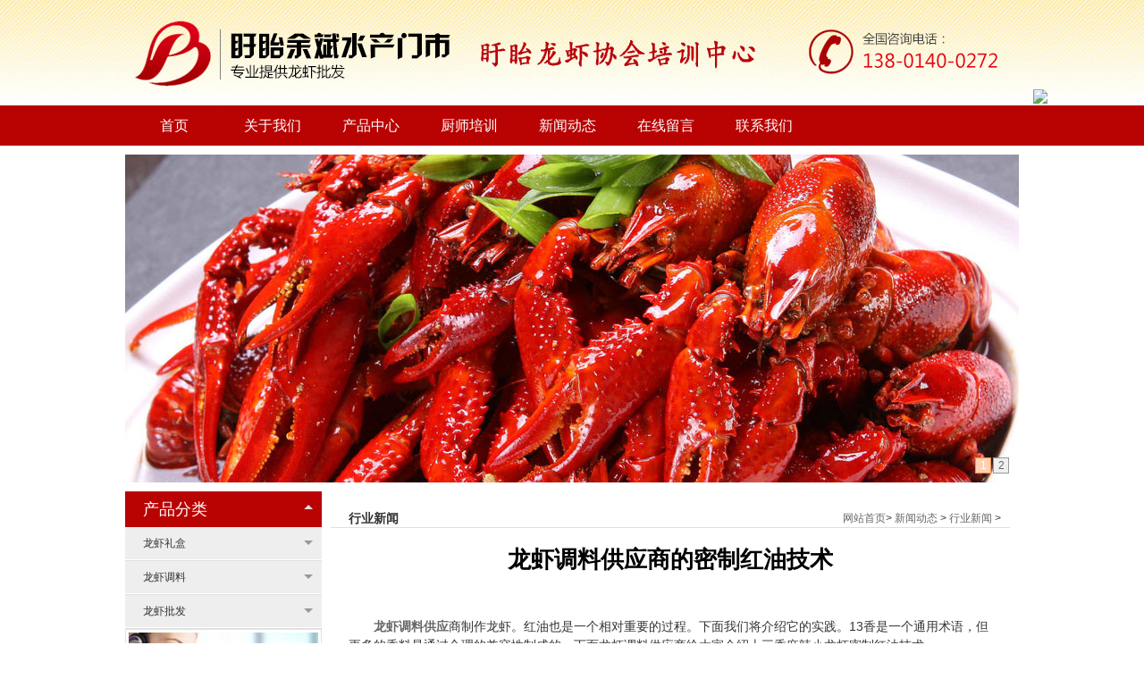

--- FILE ---
content_type: text/html; charset=utf-8
request_url: http://www.xyyblx.com/shownews/CtI4p.html
body_size: 6141
content:
<!DOCTYPE HTML PUBLIC "-//W3C//DTD XHTML 1.0 Transitional//EN" "http://www.w3.org/TR/xhtml1/DTD/xhtml1-transitional.dtd">
<html xmlns="http://www.w3.org/1999/xhtml" xml:lang="en">
<head>

    <meta http-equiv="Content-Type" content="text/html; charset=utf-8" />
    <meta http-equiv="windows-Target" content="_top" />
    <meta http-equiv="content-language" content="zh-cn" />
    <meta name="keywords" content="龙虾调料供应" />
    <meta name="description" content="盱眙余斌水产门市常年供应龙虾,龙虾尾,盱眙速冻虾,龙虾调料,还对外提供龙虾烧制免费培训,龙虾烧制培训哪家好?鲜活龙虾哪家好?" />

    <title>龙虾调料供应商的密制红油技术_行业新闻_盱眙余斌水产门市</title>
    <link rel="stylesheet" href="/Content/css/common.css?version=20130814" />
    <link rel="stylesheet" href="/Content/css/site_zh.css?version=20130814" />
    <link rel="stylesheet" href="/Scripts/magic360/magic360.css?version=20130814" />


    <script type="text/javascript" src="/Scripts/i18n/zh.js?version=20130814"></script>
    <script type="text/javascript" src="/Scripts/jquery-1.7.1.min.js?version=20130814"></script>
    <style type="text/css">
        #ie6-warning {
            background: rgb(255,255,225) scroll 3px center;
            position: absolute;
            top: 0;
            left: 0;
            font-size: 12px;
            color: #333;
            padding: 2px 15px 2px 23px;
            text-align: left;
        }

            #ie6-warning a {
                text-decoration: none;
            }
    </style>
</head>
<body class="zqbd_shownews">
    <!--[if lte IE 6]>
    <div id="ie6-warning">您正在使用 Internet Explorer 6及以下版本浏览器，在本页面的显示效果可能有差异。建议您升级到 <a href="http://www.microsoft.com/china/windows/internet-explorer/" target="_blank" title="Internet Explorer 8">Internet Explorer 8</a> 或以下浏览器： <a href="http://www.mozillaonline.com/" target="_blank"  title="Firefox">Firefox</a> / <a href="http://www.google.com/chrome/?hl=zh-CN" target="_blank"  title="Chrome">Chrome</a> / <a href="http://www.apple.com.cn/safari/" target="_blank"  title="Safari">Safari</a> / <a href="http://www.operachina.com/" target="_blank"  title="Opera">Opera</a>
    </div>
    <script type="text/javascript">
    function position_fixed(el, eltop, elleft){
    // check if this is IE6
    if(!window.XMLHttpRequest)
    window.onscroll = function(){
    el.style.top = (document.documentElement.scrollTop + eltop)+"px";
    el.style.left = (document.documentElement.scrollLeft + elleft)+"px";
    }
    else el.style.position = "fixed";
    }
    position_fixed(document.getElementById("ie6-warning"),0, 0);
    </script>
    <![endif]-->
    

<div id="wrapper"><div class="" data-sgpg="sgpg"><div style="width: 1000px;" class="header colsg_inner"><div class="droppable clearfix"></div></div></div><div class="" data-sgpg="sgpg"><div style="width: 1000px;" class=" colsg_inner"><div class="droppable clearfix"><div id="MainNavimenu" class="MainNavi model" title="MainNavi" data-wiget-type="MainNavi" data-wiget-para='{"effect":"slideDown","animSpeed": 200,"defaultTime":200}'>
    <div class="hd"></div><!-- 头部 -->
    <div class="bd">
        <!-- 主体 -->
        <ul class="navi_lists clearfix">
                        <li class="parent firstplink navi_css_1">
                                    <a class="lone_link" href="/index.html" target="_self" title="首页">
                                        <span class="navi_title">首页</span>
                                    </a>
                        </li>
                        <li class="parent navi_css_2">
                                        <a class="lone_link" href="/about/C9.html" target="_self" title="关于我们">
                                            <span class="navi_title">关于我们</span>
                                        </a>
                        </li>
                        <li class="parent navi_css_3">
                                        <a class="lone_link" href="/productlist.html" target="_self" title="产品中心">
                                            <span class="navi_title">产品中心</span>
                                        </a>
                                <ul class="children" style="display:none;">
                                        <li class="item cfirstplink">
                                            <a href="/productlist/Cw.html" target="_self" title="龙虾礼盒">
                                                <span class="navi_title">龙虾礼盒</span>
                                            </a>
                                        </li>
                                        <li class="item">
                                            <a href="/productlist/C1c.html" target="_self" title="龙虾调料">
                                                <span class="navi_title">龙虾调料</span>
                                            </a>
                                        </li>
                                        <li class="item clastplink">
                                            <a href="/productlist/C1d.html" target="_self" title="龙虾批发">
                                                <span class="navi_title">龙虾批发</span>
                                            </a>
                                        </li>

                                </ul>
                        </li>
                        <li class="parent navi_css_4">
                                        <a class="lone_link" href="/about/Ck.html" target="_self" title="厨师培训">
                                            <span class="navi_title">厨师培训</span>
                                        </a>
                        </li>
                        <li class="parent navi_css_5">
                                        <a class="lone_link" href="/news/Cn.html" target="_self" title="新闻动态">
                                            <span class="navi_title">新闻动态</span>
                                        </a>
                                <ul class="children" style="display:none;">
                                        <li class="item cfirstplink">
                                            <a href="/news/Cu.html" target="_self" title="公司新闻">
                                                <span class="navi_title">公司新闻</span>
                                            </a>
                                        </li>
                                        <li class="item clastplink">
                                            <a href="/news/Ct.html" target="_self" title="行业新闻">
                                                <span class="navi_title">行业新闻</span>
                                            </a>
                                        </li>

                                </ul>
                        </li>
                        <li class="parent navi_css_6">
                                        <a class="lone_link" href="/guestbook/C3.html" target="_self" title="在线留言">
                                            <span class="navi_title">在线留言</span>
                                        </a>
                        </li>
                        <li class="parent lastplink navi_css_7">
                                        <a class="lone_link" href="/about/Ca.html" target="_self" title="联系我们">
                                            <span class="navi_title">联系我们</span>
                                        </a>
                        </li>

        </ul>
    </div>
    <div class="bto"></div><!-- 底部 -->
</div></div></div></div><div class="" data-sgpg="sgpg"><div style="width: 1000px;" class=" colsg_inner"><div class="droppable clearfix"><div id="AdverSliderbanner" class="AdverSlider model" title="AdverSlider" data-wiget-type="AdverSlider"
     data-wiget-para='{"play": 4000,"pause": 2500,"fadeSpeed": 300,"hoverPause": true,"effect":"fade"}'>
    <div class="slider_wrap">     
        <div class="advertitle hd">
            <!-- 头部 -->
            <span class="titlespan">
            </span>
        </div>
        <div class="bd">
            <!-- 主体 -->
            <div class="slides_container">
                        <a href="javascript:;">
                            <img src="/Content/UploadFiles/00/00/00/FF.jpg" alt="盱眙龙虾价格" />
                        </a>
                        <a href="javascript:;">
                            <img src="/Content/UploadFiles/00/00/00/E0.jpg" alt="龙虾烧制培训哪家好" />
                        </a>

            </div>
        </div>
        <div class="bto"></div><!-- 底部 -->
    </div>
</div>
</div></div></div><div class="" data-sgpg="sgpg"><div style="width: 1000px;" class="main colsg_inner"><div style="width: 220px;" class="droppable sgcol_2 fl"><div id="LeftNaviExpandnav" class="LeftNaviExpand model" title="LeftNaviExpand" data-wiget-type="LeftNaviExpand" data-wiget-para='{"effect":"slideDown","animSpeed": 200,"remState":0}'>

	<div class="hd"></div><!-- 头部 -->
	<div class="bd">
		<!-- 主体 -->
		<ul class="navi_lists clearfix">
						<li class="parent">
									<div class="firlinkbx"><a class="lone_link" href="javascript:;" target="_self" title="产品分类">产品分类<span class="expend"></span></a></div>
								<div class="LeftNavi_Pic"></div>
								<ul class="children1">
										<li class="item1">
													<div class="firlinkbx"><a href="/productlist/Cw.html" target="_self" title="龙虾礼盒">龙虾礼盒<span class="expend"></span></a></div>
										</li>
										<li class="item1">
													<div class="firlinkbx"><a href="/productlist/C1c.html" target="_self" title="龙虾调料">龙虾调料<span class="expend"></span></a></div>
										</li>
										<li class="item1">
													<div class="firlinkbx"><a href="/productlist/C1d.html" target="_self" title="龙虾批发">龙虾批发<span class="expend"></span></a></div>
										</li>
								</ul>

						</li>


		</ul>
	</div>
	<div class="bto"></div><!-- 底部 -->
</div>	<div class="model custom_html_model" data-global="0" id="htmlwidget1contactleft">
		<img title="联系我们" alt="联系我们" src="/Content/image/zh/lxwm.jpg" alt="龙虾调料供应" title="龙虾调料供应" />&nbsp;
<p>
	<span style="line-height:24px;background-color:#ffffff;font-family:微软雅黑, Arial, Verdana, sans-serif;white-space:normal;color:#333333;"><span style="line-height:24px;background-color:#ffffff;font-family:微软雅黑, Arial, Verdana, sans-serif;white-space:normal;color:#333333;">总经理：余斌<br />
手机：13801400272<br />
&nbsp;&nbsp;&nbsp;&nbsp;&nbsp;&nbsp;&nbsp;&nbsp;&nbsp; 15050802700<br />
网址：<a href="http://www.xyyblx.com/">http://www.xyyblx.com/</a></span></span> 
</p>
<p>
	<span style="line-height:24px;background-color:#ffffff;font-family:微软雅黑, Arial, Verdana, sans-serif;white-space:normal;color:#333333;"><span style="line-height:24px;background-color:#ffffff;font-family:微软雅黑, Arial, Verdana, sans-serif;white-space:normal;color:#333333;">邮箱：<a href="mailto:1559918426@qq.com" target="_blank">1559918426@qq.com</a><br />
开户行：（农行）6228481973260379012<br />
地址：江苏盱眙中安农贸市场龙虾街3号一4号</span></span> 
</p>
<p>
	<br />
</p>
	</div>
</div><div style="width: 770px;" class="droppable sgcol_2 fl cur_colum"> 
<div id="NewsInfoshownews" class="NewsInfo model" title="NewsInfo">
            <div class="newsinfo_assemble">
                <div class="newsinfo_Breadcrumbs">
                    <!--  新闻标题-->
                    <div class="title">
                        行业新闻
                    </div>
                    <!--  新闻面包屑-->
                    <div class="mbx_dv">
                        <a href="/Home/index">网站首页</a><span>></span>
                                    <a class="class_bread" href="/news/Cn.html">新闻动态</a>
                                    <span>></span>
                                    <a class="class_bread" href="/news/Ct.html">行业新闻</a>
                                    <span>></span>

                    </div>
                </div>
                    <div class="hd">
                    <!-- 头部 -->
                    <!--  新闻正文标题-->

                    <h1 class="con_title">
                        龙虾调料供应商的密制红油技术
                    </h1>
                    <!--  新闻点击数、时间、副标题-->
                        <div class="con_subbx">
                            <span class="con_subtitle"></span>
                            <span class="time">
                                2018-12-07
                            </span>
                                                        <span class="hit_count">
                                点击数：1697
                            </span>
                        </div>

            </div>
                    <div class="bd">
                            <!-- 主体 -->
                            <!--  新闻简介-->
                            <!--  新闻正文主体-->
                            <div class="con_bx">
                                <p>
	<span style="font-size:14px;">&emsp;&emsp;<strong style="white-space:normal;"><span style="font-size:14px;"><a href="http://www.xyyblx.com/" target="_blank">龙虾调料供应</a></span></strong>商</span><span style="font-size:14px;">制作龙虾。红油也是一个相对重要的过程。下面我们将介绍它的实践。13香是一个通用术语，但更多的香料是通过合理的兼容性制成的。下面龙虾调料供应商给大家介绍十三香麻辣小龙虾密制红油技术。</span> 
</p>
<p style="text-align:center;">
	<span style="font-size:14px;"></span><img src="/Content/UploadFiles/00/00/01/3B.png" title="龙虾调料供应商的密制红油技术相关图片" alt="龙虾调料供应商的密制红油技术相关图片" /> 
</p>
<span style="font-size:14px;">&emsp;&emsp;成分：1.5千克干辣椒、5千克植物油</span><br />
<span style="font-size:14px;">&emsp;&emsp;辅料：去皮和炒花生1 2、白芝麻1 2、孜然半2、洋葱、姜1个。</span><br />
<span style="font-size:14px;">&emsp;&emsp;调味料：紫苏：药房有售，紫苏有颜色设定功能。红油的鲜红色取决于它。足以为5千克油制备1千克油。</span><br />
<span style="font-size:14px;">&emsp;&emsp;草果、豆蔻：这两种口味都有祛湿和祛寒的功效，同样的用法可以减少辣椒的火，还能熏香。分别制备2片5千克油</span><br />
<span style="font-size:14px;">&emsp;&emsp;小丁香：很多人不知道这种调味神圣的产品。只有当它是一种药材时，如果它只使用一次，它就永远不会忘记它的味道。在这里，5磅油准备1元。</span><br />
<span style="font-size:14px;">&emsp;&emsp;龙虾调料供应商提示，制作时，要注意调料的顺序：</span><br />
<span style="font-size:14px;">&emsp;&emsp;辣椒干，粉碎使用；花生、白芝麻、小茴香、草果、小豆蔻、小丁香香味略带火，然后粉碎使用。</span><br />
<span style="font-size:14px;">&emsp;&emsp;放一大勺油，烧到80％的热量，在蓝烟下略占优势，下一块姜片、洋葱炒，然后将其取出（注意，一定要先姜后葱）</span><br />
<span style="font-size:14px;">&emsp;&emsp;龙虾调料供应商提示，将紫苏叶子放入油中，不要炒紫苏叶子，否则油会变成紫色，最好使用前后对冲，大约10秒，然后取出。</span><br />
<span style="font-size:14px;">&emsp;&emsp;龙虾调料供应商此时，关闭热量，等待油冷和冷，并冷却到60％（解决方法，油表面没有泡沫和蓝色烟雾，搅拌时有轻微的噪音，有在锅的侧面放一点绿烟），放半斤胡椒搅拌均匀，等待1分钟，然后放入半斤胡椒搅拌均匀，然后等待1分钟后再加半斤胡椒粉搅拌均匀，然后再等一下，放入花生、芝麻、草果、豆蔻、小茴香、小丁香搅拌到底，然后香气纠结，你就完成了。</span><br />
<span style="font-size:14px;">&emsp;&emsp;以上是关于龙虾调料供应商的密制红油技术相关简说，本公司在创办的20多年时间中，始终坚持质量、客户为先的经营理念。本公司专业从事盱眙龙虾烹饪培训、活龙虾批发、盱眙龙虾苗等业务。如需购买，欢迎致电本公司。</span><br />
                            </div>

                            <!--  新闻二维码-->
                        <div class="QcDV">
                            <img name="QcImg" src="http://qr.liantu.com/api.php?el=l&amp;m=10&amp;w=229&amp;text=http://www.xyyblx.com/mobile" class="CsQCimg" />
                        </div>
                        </div>

            </div>

                    <!--  上一条下一条新闻-->
                    <div class="newspn">
                        <div class="newsp">
                                <span>上一条</span>
                                    <a href="/shownews/CtI4q.html" title="龙虾调料供应商教你做麻辣小龙虾">龙虾调料供应商教你做麻辣小龙虾</a>
                         </div>
                         <div class="newsn">
                                <span>下一条</span>
                                    <a href="/shownews/CtI3h.html" title="龙虾调料供应说说小龙虾的养殖">
                                        龙虾调料供应说说小龙虾的养殖
                                    </a>
                        </div>
                    </div>
                    <!--  相关新闻-->
                    <div class="RecNews">
                    </div>
                    <div class="bto"></div><!-- 底部 -->
                </div></div></div></div><div class="" data-sgpg="sgpg"><div style="width: 100%;" class="footer colsg_inner"><div class="droppable clearfix">	<div class="model custom_html_model" data-global="0" id="htmlwidget1footer">
		<h1 style="display:inline;font-size:12px;">
	<a href="http://www.xyyblx.com/" target="_blank">盱眙余斌水产门市</a> 
</h1>
版权所有，抄版必究<br />
《中华人民共和国电信与信息服务业务经营许可证》备案号：<a href="https://beian.miit.gov.cn/" rel="nofollow" target="_blank">苏ICP备15033215号</a><br />
技术支持：<a href="http://www.jssdw.com" rel="nofollow" target="_blank">仕德伟科技</a> <br />
<a href="http://www.shiwangyun.com/" rel="nofollow" target="_blank">网站建设</a>：<a href="http://www.shiwangyun.com/" rel="nofollow" target="_blank"><img title="仕网云智能建站" border="0" hspace="0" alt="仕网云智能建站" src="http://www.shiwangyun.com/zqimg/swy.gif" rel="nofollow" /></a> 
<script type="text/javascript">var cnzz_protocol = (("https:" == document.location.protocol) ? " https://" : " http://");document.write(unescape("%3Cspan id='cnzz_stat_icon_1273152588'%3E%3C/span%3E%3Cscript src='" + cnzz_protocol + "s13.cnzz.com/z_stat.php%3Fid%3D1273152588%26show%3Dpic1' type='text/javascript'%3E%3C/script%3E"));</script>
<script>
(function(){
    var bp = document.createElement('script');
    var curProtocol = window.location.protocol.split(':')[0];
    if (curProtocol === 'https') {
        bp.src = 'https://zz.bdstatic.com/linksubmit/push.js';
    }
    else {
        bp.src = 'http://push.zhanzhang.baidu.com/push.js';
    }
    var s = document.getElementsByTagName("script")[0];
    s.parentNode.insertBefore(bp, s);
})();
</script>
<div style="z-index:9999;position:fixed;top:100px;right:0px;">
	<a href="http://wpa.qq.com/msgrd?v=3&uin=1559918426&site=qq&menu=yes" target="_blank"><img title="点击这里给我发消息" border="0" alt="点击这里给我发消息" src="http://wpa.qq.com/pa?p=2:1559918426:53" width="90" height="150" /></a> 
</div>
<!-- JiaThis Button BEGIN -->
<script type="text/javascript" src="http://v3.jiathis.com/code/jiathis_r.js?type=left&amp;move=0&amp;btn=l4.gif" charset="utf-8"></script>
<!-- JiaThis Button END -->
<div align="center">
	<a title="网站首页" href="http://www.xyyblx.com/">网站首页</a> | <a title="关于我们" href="http://www.xyyblx.com/about.html" rel="nofollow">关于我们</a> | <a title="产品中心" href="http://www.xyyblx.com/productlist.html">产品中心</a> | <a title="新闻动态" href="http://www.xyyblx.com/news.html">新闻动态</a> | <a title="网站地图" href="http://www.xyyblx.com/sitemap.html" target="_blank">网站地图</a> 
</div>
友情链接：<a title="天津食堂承包" href="http://www.tjchuxiangyuan.com" target="_blank">天津食堂承包</a>
	</div>
</div></div></div></div>




    <script type="text/javascript">
        var VERSION = "20130814",
            PUBLICENVIRONMENT = true;
    </script>
    <script type="text/javascript" src="/Scripts/web-animate.js?version=20130814"></script>
    <script type="text/javascript" src="/Scripts/widget.js?version=20130814"></script>
    <script type="text/javascript" src="/Scripts/ckplayer/ckplayer.js?version=20130814"></script>
    
    <script type="text/javascript" src="/Scripts/AreaInfoSelect.js?version=20130814"></script>
    <script type="text/javascript" src="/Scripts/jquery.validate.js?version= 20130814"></script>
    <script type="text/javascript" src="/Scripts/magic360/magic360.js?version=20130814"></script>
    <script type="text/javascript" src="/Scripts/aniplugin.js?version=20130814"></script>


</body>
</html>


--- FILE ---
content_type: text/css
request_url: http://www.xyyblx.com/Content/css/common.css?version=20130814
body_size: 1213
content:
html,body,div,span,applet,object,iframe,h1,h2,h3,h4,h5,h6,p,blockquote,pre,a,abbr,acronym,address,big,cite,code,del,dfn,em,img,ins,kbd,q,s,samp,small,strike,strong,sub,sup,tt,var,b,u,i,center,dl,dt,dd,ol,ul,li,fieldset,form,label,legend,table,caption,tbody,tfoot,thead,tr,th,td,article,aside,canvas,details,figcaption,figure,footer,header,hgroup,menu,nav,section,summary,time,mark,audio,video{margin:0;padding:0}img{vertical-align:middle;border:0}body{font-size:12px;line-height:1.5;font-family:arial,SimSun,"Microsoft Yahei"}ol,ul{list-style:none}table{border-collapse:collapse;border-spacing:0}a{text-decoration:none;color:#2068dc}a:hover{color:#de782d}.fl{float:left;display:inline}.fr{float:right;display:inline}.cl{clear:both}.ml_10{margin-left:10px}.ml_20{margin-left:20px}.n{font-weight:400;font-style:normal}.b{font-weight:700}.i{font-style:italic}.fw{font-family:'Microsoft Yahei'}.tc{text-align:center}.tr{text-align:right}.tl{text-align:left}.clearfix:before,.droppable:before,.colsg_inner:before{content:"";display:table;height:0;overflow:hidden}.clearfix:after,.droppable:after,.colsg_inner:after{content:"\0020";display:block;clear:both;height:0;line-height:0}.clearfix,.droppable,.colsg_inner{*zoom:1}.z{_zoom:1}.fl_l{float:left;display:inline;_margin-right:-3px}.fl_r{float:right;display:inline;_margin-left:-3px}.suit{display:table-cell;width:2000px;*width:auto;*display:inline-block}.auo_cell{display:table-cell;width:2000px;*width:auto;*display:inline-block}.droppable{min-height:1px;_height:1px}.sgcol_2{width:50%}.sgcol_3{width:33%}.sgcol_4{width:25%}.sgcol_5{width:20%}.colsg_inner{margin-left:auto;margin-right:auto}.ui-datepicker{background:#fff;border:1px solid #afafaf;padding:.2em .2em 0;width:19em;display:none}.ui-helper-clearfix:after{clear:both}.ui-helper-clearfix:before,.ui-helper-clearfix:after{content:"";display:table}.ui-widget-header{background:#7BF7F3;border:0;padding:.2em 0;position:relative}.ui-datepicker .ui-datepicker-prev{left:4px}.ui-datepicker .ui-datepicker-next{right:4px;text-align:right}.ui-datepicker .ui-datepicker-title{line-height:1.8em;margin:0 2.3em;text-align:center;font-weight:700}.ui-datepicker .ui-datepicker-prev,.ui-datepicker .ui-datepicker-next{height:1.8em;position:absolute;top:2px;width:3.5em;cursor:pointer}.ui-datepicker th{border:0;font-weight:700;padding:.7em .6em;text-align:center}.ui-datepicker td span,.ui-datepicker td{padding:1px}.ui-datepicker td a{display:block;padding:.6em;text-align:right;text-decoration:none;border:1px solid #D3D3D3;background:#efefef;color:#555}.ui-datepicker td .ui-state-active{background:#fff;border:1px solid #aaa;color:#212121}.ui-datepicker td .ui-state-hover{background:#fff;border:1px solid #dadada;color:#999}.ui-dialog-titlebar{display:none}.ui-dialog{border:3px solid #666;background:#fff}.ui-dialog .app_title_pop{background:#7BF7F3;font-size:14px;line-height:28px;padding:0 10px;border-bottom:1px solid #666}.ui-dialog .app_hd_title{float:left}.ui-dialog .app_hd_cancel{float:right;font-weight:700;font-size:16px}.ui-dialog .app_list_pop{padding:10px}

--- FILE ---
content_type: text/css
request_url: http://www.xyyblx.com/Content/css/site_zh.css?version=20130814
body_size: 6393
content:
BODY {
     FONT-SIZE: 12px;
     BACKGROUND:url(/Content/image/zh/index_02.jpg) center top repeat-x #fff ;
     MARGIN: 0px auto;
     COLOR: #333;
     FONT-FAMILY: '微软雅黑',Arial,Verdana,Sans-Serif;
}
 .clear {
     CLEAR: both;
     MARGIN-TOP: -1px;
     FONT-SIZE: 1px;
     VISIBILITY: hidden;
     WIDTH: 1px;
     LINE-HEIGHT: 0;
     HEIGHT: 0px 
}
 A:link {
     COLOR: #666;
     TEXT-DECORATION: none;
     outline-style: none 
}
 A:visited {
     COLOR: #666;
     TEXT-DECORATION: none;
     outline-style: none 
}
 A:hover {
     COLOR: #104686;
     TEXT-DECORATION: underline 
}
 .header {
     PADDING-RIGHT: 0px;
     PADDING-LEFT: 0px;
     PADDING-BOTTOM: 0px;
     MARGIN: 0px auto;
     WIDTH: 1000px;
     height:118px;
     PADDING-TOP: 0px;
     background: url(/Content/image/zh/index_04.jpg ) 0 0 no-repeat;
}
 .main{
     margin-top: 10px;
     width: 1000px;
}
 .footer{
     line-height: 200%;
     text-align: center ;
     margin-top: 15px;
     color: #fff;
     padding-top: 10px;
     background: #b90302;
     border-top: 1px solid #b1b1b1;
}
 .footer a{
     color: #fff;
}
 .lxwm{
     padding-left: 0px;
     float: right;
}
 #main_right{
     width: 710px;
}
 #bor{
     border: 1px solid #ccc;
}
 #con_img{
     margin-top: 5px;
     margin-left: 5px;
}
 .proout{
     background: #f6f6f6;
}
 #CommPageInfoabout.CommPageInfo {
     padding-left: 10px;

}
 #CommPageInfoabout.CommPageInfo .newsinfo_Breadcrumbs{
     height: 40px;
     line-height: 40px;
     border-bottom: 1px solid #dfdfdf;
}
 #CommPageInfoabout.CommPageInfo .titlehd{
     float: left;
}
 #CommPageInfoabout.CommPageInfo .title {
     font-size: 14px;
     font-weight: bold;
     padding-left: 20px;
}
 #CommPageInfoabout.CommPageInfo .mbx_dv{
     float: right;
}
 #CommPageInfoabout.CommPageInfo .hd {
     text-align: center;
     padding: 10px 0 20px;
}
 #CommPageInfoabout.CommPageInfo .aboutnews {
     text-align: left;
     padding-bottom: 20px;
     font-weight: bold;
}
 #CommPageInfoabout.CommPageInfo .hd .con_title {
     color: #000;
     font-size: 20px;
     font-weight: 800;
     line-height: 30px;
     margin-bottom: 6px;
     border-bottom: 1px dashed #dfdfdf ;
}
 #CommPageInfoabout.CommPageInfo .con_subbx {
     color: #7e7e7e;
     display:none ;
}
 #CommPageInfoabout.CommPageInfo .bd {
     padding: 0 20px 20px;
     padding-top:0px;
     line-height: 200%;
}
 #CommPageInfoabout.CommPageInfo .con_summer {
     border: 1px solid #dfdfdf;
     background: #efefef;
     padding: 20px;
     color: #666;
}
 #CommPageInfoabout.CommPageInfo .con_bx {
     margin-top: 0px;
}
  
/*挂件主体*/
 #PhotoList413.PhotoList {
padding-left: 10px;
}
/*头部可以设置头部背景*/
 #PhotoList413.PhotoList .hd {

     height: 30px;
     line-height: 30px;
     border-bottom: 1px solid #dfdfdf;
}
/*头部更多链接*/
 #PhotoList413.PhotoList .hd .more a {
     float: right;
     color: #000;
     margin-right: 20px;
}
 #PhotoList413.PhotoList .hd .more a:hover {
     color: #f30;
     text-decoration: underline;
}
/*头部标题*/
 #PhotoList413.PhotoList .hd h3 {
     font-size: 14px;
     font-weight: bold;
     padding-left: 20px;
     float: left;
}
/*列表主体*/
 #PhotoList413.PhotoList .pl_box {
     padding-top: 10px;
}
/*截断滚动的div,可以margin调整与左右的边距*/
 #PhotoList413.PhotoList .bd {
     margin: 0 10px;
     overflow: hidden;
}
/*列表一列*/
 #PhotoList413.PhotoList .bd li {
     width: 160px;
     padding: 1px;
     margin: 0 0 0 20px;
     display: inline;
     text-align: center;
     float: left;
}
/*列表图片*/
 #PhotoList413.PhotoList .Marquee_imgbx {
     margin: 0 20px 10px 0;
     float: left;
     width:162px;
}
/*列表元素图片*/
 #PhotoList413.PhotoList .bd li img {
     width: 160px;
     height: 120px;
     display: inline-block;
     vertical-align: middle;
     border: 1px solid #dfdfdf;
}
/*列表元素链接主体*/
 #PhotoList413.PhotoList .bd .link_wrap {
     height: 30px;
     line-height: 30px;
     background: #fafafa;
}
/*列表元素图片标题链接*/
 #PhotoList413.PhotoList .bd .pd_link {
     margin: 0 10px;
     white-space: nowrap;
     overflow: hidden;
}
/*图片标题链接*/
 #PhotoList413.PhotoList .bd .pd_link a {
     color: #000;
}
 #PhotoList413.PhotoList .bd .pd_link a:hover {
     color: #f30;
     text-decoration: underline;
}
/*图片放大镜*/
 #PhotoList413.PhotoList .jqzoom {
     display: block;
}
/*设置图片列表放大镜*/
 .jqzoom {
     position: relative;
}
 .zoomdiv {
     z-index: 999;
     position: absolute;
     top: 0px;
     left: 0px;
     width: 300px;
     height: 300px;
     background: #fff;
     border: 1px solid #ccc;
     display: none;
     text-align: center;
     overflow: hidden;
}
 .zoomdiv img {
     width: 400px !important;
     height: 500px !important;
}
 .jqZoomPup {
     z-index: 999;
     visibility: hidden;
     position: absolute;
     top: 0px;
     left: 0px;
     border: 1px solid #aaa;
     background: #fff;
     opacity: 0.5;
     -moz-opacity: 0.5;
     -khtml-opacity: 0.5;
     filter: alpha(Opacity=50);
}
/*分页样式*/
 #PhotoList413.PhotoList #pager {
     font-size: 12px;
     padding: 10px;
     text-align: center;
     color: #000;
}
#CommPageInfocontact.CommPageInfo {
     padding-left: 10px;
}
 #CommPageInfocontact.CommPageInfo .newsinfo_Breadcrumbs{
     height: 40px;
     line-height: 40px;
     border-bottom: 1px solid #dfdfdf;
}
 #CommPageInfocontact.CommPageInfo .titlehd{
     float: left;
}
 #CommPageInfocontact.CommPageInfo .title {
     font-size: 14px;
     font-weight: bold;
     padding-left: 20px;
}
 #CommPageInfocontact.CommPageInfo .mbx_dv{
     float: right;
}
 #CommPageInfocontact.CommPageInfo .hd {
     text-align: center;
     padding: 10px 0 20px;
}
 #CommPageInfocontact.CommPageInfo .aboutnews {
     text-align: left;
     padding-bottom: 20px;
     font-weight: bold;
}
 #CommPageInfocontact.CommPageInfo .hd .con_title {
     color: #000;
     font-size: 26px;
     font-weight: 800;
     line-height: 30px;
     margin-bottom: 6px;
}
 #CommPageInfocontact.CommPageInfo .con_subbx {
     color: #7e7e7e;
}
 #CommPageInfocontact.CommPageInfo .bd {
     padding: 0 20px 20px;
}
 #CommPageInfocontact.CommPageInfo .con_summer {
     border: 1px solid #dfdfdf;
     background: #efefef;
     padding: 20px;
     color: #666;
}
 #CommPageInfocontact.CommPageInfo .con_bx {
     margin-top: 20px;
}
 .con_subbx{
     display: none;
}
  
/*挂件主体*/
 #PhotoList250.PhotoList {
     padding-left: 10px;
}
/*头部可以设置头部背景*/
 #PhotoList250.PhotoList .hd {
     height: 40px;
     line-height: 40px;
     border-bottom: 1px solid #dfdfdf;
}
/*头部更多链接*/
 #PhotoList250.PhotoList .hd .more a {
     float: right;
     color: #000;
     margin-right: 20px;
}
 #PhotoList250.PhotoList .hd .more a:hover {
     color: #f30;
     text-decoration: underline;
}
/*头部标题*/
 #PhotoList250.PhotoList .hd h3 {
     font-size: 14px;
     font-weight: bold;
     padding-left: 20px;
     float: left;
}
/*列表主体*/
 #PhotoList250.PhotoList .pl_box {
     padding-top: 10px;
}
/*截断滚动的div,可以margin调整与左右的边距*/
 #PhotoList250.PhotoList .bd {
     margin: 0 10px;
     overflow: hidden;
}
/*列表一列*/
 #PhotoList250.PhotoList .bd li {
     width: 160px;
     padding: 1px;
     margin: 0 0 0 20px;
     display: inline;
     text-align: center;
     float: left;
}
/*列表图片*/
 #PhotoList250.PhotoList .Marquee_imgbx {
     margin: 0 20px 10px 0;
     float: left;
     width:162px;
}
/*列表元素图片*/
 #PhotoList250.PhotoList .bd li img {
     width: 160px;
     height: 120px;
     display: inline-block;
     vertical-align: middle;
     border: 1px solid #dfdfdf;
}
/*列表元素链接主体*/
 #PhotoList250.PhotoList .bd .link_wrap {
     height: 30px;
     line-height: 30px;
     background: #fafafa;
}
/*列表元素图片标题链接*/
 #PhotoList250.PhotoList .bd .pd_link {
     margin: 0 10px;
     white-space: nowrap;
     overflow: hidden;
}
/*图片标题链接*/
 #PhotoList250.PhotoList .bd .pd_link a {
     color: #000;
}
 #PhotoList250.PhotoList .bd .pd_link a:hover {
     color: #f30;
     text-decoration: underline;
}
/*图片放大镜*/
 #PhotoList250.PhotoList .jqzoom {
     display: block;
}
/*设置图片列表放大镜*/
 .jqzoom {
     position: relative;
}
 .zoomdiv {
     z-index: 999;
     position: absolute;
     top: 0px;
     left: 0px;
     width: 300px;
     height: 300px;
     background: #fff;
     border: 1px solid #ccc;
     display: none;
     text-align: center;
     overflow: hidden;
}
 .zoomdiv img {
     width: 400px !important;
     height: 500px !important;
}
 .jqZoomPup {
     z-index: 999;
     visibility: hidden;
     position: absolute;
     top: 0px;
     left: 0px;
     border: 1px solid #aaa;
     background: #fff;
     opacity: 0.5;
     -moz-opacity: 0.5;
     -khtml-opacity: 0.5;
     filter: alpha(Opacity=50);
}
/*分页样式*/
 #PhotoList250.PhotoList #pager {
     font-size: 12px;
     padding: 10px;
     text-align: center;
     color: #000;
}
  #MsgListguestbook.MsgList {
     padding-left: 10px;
}
 #MsgListguestbook.MsgList .hd {
     height: 40px;
     line-height: 40px;
     border-bottom: 1px solid #dfdfdf;
}
 #MsgListguestbook.MsgList table {
     table-layout: fixed;
     border-collapse: collapse;
}
 #MsgListguestbook.MsgList td, #MsgListguestbook.MsgList th {
     vertical-align: top;
     padding: 10px;
}
 #MsgListguestbook.MsgList th {
     font-size: 13px;
     font-weight: bold;
     text-align: right;
     width: 100px;
     color: #333;
}
 #MsgListguestbook.MsgList input.title {
     width: 400px;
}
 #MsgListguestbook.MsgList td {
     padding-left: 20px;
}
 #MsgListguestbook.MsgList input.txt {
     padding: 5px 10px;
}
 #MsgListguestbook.MsgList textarea.lecontent {
     width: 400px;
     height: 100px;
     padding: 10px;
     overflow: auto;
}
 #MsgListguestbook.MsgList .lmg_lists {
     margin-top: 10px;
}
 #MsgListguestbook.MsgList .lmg_lists li {
     padding: 10px 20px;
     border-bottom: 1px solid #dfdfdf;
}
 #MsgListguestbook.MsgList .lmg_lists a.lg_name {
     font-weight: bold;
     color: #333;
}
 #MsgListguestbook.MsgList .lmg_lists .lg_time {
     margin-left: 5px;
     padding-left: 5px;
     border-left: 1px solid #999;
     color: #999;
}
 #MsgListguestbook.MsgList .lg_content {
     margin-top: 10px;
}
 #MsgListguestbook.MsgList #pager{
     font-size: 12px;
     padding: 10px;
     text-align: center;
     color: #000;
}
 /*挂件主体*/
 #PicProductListzizi.PicProductList {
     padding-left: 10px;
}
/*头部结构可以设置头部背景*/
 #PicProductListzizi.PicProductList .hd {
     height: 40px;
     line-height: 40px;
     border-bottom: 1px solid #dfdfdf;
}
/*头部更多链接的样式*/
 #PicProductListzizi.PicProductList .hd .more {
     float: right;
}
/*头部标题*/
 #PicProductListzizi.PicProductList .hd h3 {
     font-size: 14px;
     font-weight: bold;
     padding-left: 20px;
}
/*列表主体结构*/
 #PicProductListzizi.PicProductList .bd {
     padding-top: 20px;
}
/*列表元素主体*/
 #PicProductListzizi.PicProductList .bd li {
     float: left;
     padding: 1px;
     margin: 10px 0 0 20px;
     display: inline;
     text-align: center;
     width: 162px;
}
/*列表图片*/
 #PicProductListzizi.PicProductList .bd li img {
     width: 160px;
     height: 120px;
     border: 1px solid #dfdfdf;
     display: inline-block;
     vertical-align: middle;
}
/*列表元素的标题链接结构*/
 #PicProductListzizi.PicProductList .bd .link_wrap {
     height: 30px;
     line-height: 30px;
}
 #PicProductListzizi.PicProductList .bd .pd_link {
     margin: 0 10px;
     white-space: nowrap;
     overflow: hidden;
     color: #000;
}
 #PicProductListzizi.PicProductList .bd .pd_link a{
     color: #000;
}
 #PicProductListzizi.PicProductList .bd .pd_link a:hover{
     color: #f30;
}
 #PicProductListzizi.PicProductList .jqzoom {
     display:block;
}
 #PicProductListzizi.PicProductList #pager {
     font-size: 12px;
     padding: 10px;
     text-align: center;
     color: #000;
}
/*设置图片列表放大镜*/
 .jqzoom {
     position: relative;
}
 .zoomdiv {
     z-index: 999;
     position: absolute;
     top: 0px;
     left: 0px;
     width: 300px;
     height: 300px;
     background: #fff;
     border:1px solid #ccc;
     display:none;
     text-align: center;
     overflow: hidden;
}
 .zoomdiv img{
     width:400px!important;
     height:500px!important;
}
 .jqZoomPup {
     z-index: 999;
     visibility: hidden;
     position: absolute;
     top: 0px;
     left: 0px;
     border: 1px solid #aaa;
     background: #fff;
     opacity: 0.5;
     -moz-opacity: 0.5;
     -khtml-opacity: 0.5;
     filter: alpha(Opacity=50);
}
 #CommPageAboutabout.CommPageAbout {
     width:380px;
}
 #CommPageAboutabout.CommPageAbout .hd {
     height:30px;
     line-height:30px;
     border-bottom:1px solid #dfdfdf;
     overflow:hidden;
     padding-left:25px;
     display: none;
}
 #CommPageAboutabout.CommPageAbout .hd .title {
     font-size: 14px;
     font-weight: bold;
}
 #CommPageAboutabout.CommPageAbout .more_link {
     float:right;
}
 #CommPageAboutabout.CommPageAbout .img {
     float:left;
     margin-right: 10px;
}
 #CommPageAboutabout.CommPageAbout .content {
     overflow:hidden;
     padding:10px;
}
 /*forSeprateConfigStyles*//*挂件主体*/
 #NewsBaseList517.NewsBaseList {
     width:345px;
}
/*.hd设置头部背景*/
 #NewsBaseList517.NewsBaseList .hd {
     color:#000;
     background-color:#dcdcdc;
     padding:0 20px;
     display: none;
}
/*头部更多链接样式*/
 #NewsBaseList517.NewsBaseList .hd a{
     float:right;
     padding:5px;
     color:#000;
}
 #NewsBaseList517.NewsBaseList .hd a:hover{
     color:#f30;
     text-decoration: underline;
}
/*新闻列表面包屑*/
 #NewsBaseList517.NewsBaseList .hd .mbx_dv{
}
/*标题的样式*/
 #NewsBaseList517.NewsBaseList .hd h2 {
     font-weight:bold;
     font-size: 14px;
     height:30px;
     line-height:30px;
}
/*列表的样式*/
 #NewsBaseList517.NewsBaseList li {
     background-color: #fff;
     border-bottom: 1px dashed #afafaf;
     padding-left: 15px;
  margin-left: 5px;
     vertical-align:middle;
     *zoom:1;
  background: url( /Content/image/zh/li.jpg) 0 center no-repeat;
}
/*列表链接的样式*/
 #NewsBaseList517.NewsBaseList li a {
     float:left;
     display:inline-block;
     height:30px;
     line-height:30px;
     font-size: 12px;
}
/*列表中时间的样式*/
 #NewsBaseList517.NewsBaseList li .time{
     float:right;
     height:30px;
     line-height:30px;
     padding-right:20px;
     color:#666;
}
 /*forSeprateConfigStyles*//* 挂件开始*/
 #CommPageAbout519.CommPageAbout {

     width:280px;
}
/* 挂件头部 */
 #CommPageAbout519.CommPageAbout .hd {
     height:30px;
     line-height:30px;
     border-bottom:1px solid #dfdfdf;
     overflow:hidden;
     background:#dcdcdc;
     padding:0 10px;
  display: none;
}
/* 挂件标题 */
 #CommPageAbout519.CommPageAbout .hd .title {
     font-size: 14px;
     font-weight: bold;
}
/* 挂件的更多的样式 */
 #CommPageAbout519.CommPageAbout .more_link {
     float:right;
}
/* 挂件主体 */
 #CommPageAbout519.CommPageAbout .bd{
}
/* 挂件的图片样式 */
 #CommPageAbout519.CommPageAbout .img {
     float:left;
     width:120px;
     height:120px;
     margin-right: 10px;
}
 #CommPageAbout519.CommPageAbout .content {
     overflow:hidden;
     padding:10px;
}
 /*forSeprateConfigStyles*//*挂件主体*/
 #ProductMarquee457.ProductMarquee{
     width:710px;
}
/*头部可以设置头部背景*/
 #ProductMarquee457.ProductMarquee .Marquee_hd {
     height: 30px;
     line-height: 30px;
     display: none;
}
/*头部div*/
 #ProductMarquee457.ProductMarquee .Marquee_hd{
     background: #dcdcdc;
}
/*头部标题*/
 #ProductMarquee457.ProductMarquee .Marquee_title{
     font-size: 14px;
     font-weight: bold;
     padding-left:20px;
}
/*头部更多链接*/
 #ProductMarquee457.ProductMarquee .Marquee_hd a {
     float: right;
     color: #f30;
     padding-right:5px;
}
/*滚动主体*/
 #ProductMarquee457.ProductMarquee .Marquee_bd {
     padding:10px 15px;
     position:relative;
     zoom:1;
}
/*滚动内部主体用于截断隐藏滚动内容*/
 #ProductMarquee457.ProductMarquee .Marquee_box{
     overflow:hidden;
     width:100%;
     position:relative;
}
/*滚动的所有内容ul*/
 #ProductMarquee457.ProductMarquee .Marquee_lists{
}
/*滚动单元元素宽度等于滚动图片padding,border,width之和*/
 #ProductMarquee457.ProductMarquee .Marquee_li{
     padding-right:20px;
     width:156px;
     margin-bottom:10px;
}
/*滚动的单个元素*/
 #ProductMarquee457.ProductMarquee .Marquee_imgbx{
}
/*滚动图片*/
 #ProductMarquee457.ProductMarquee .Marquee_img{
     width: 155px;
     height:115px;
     padding:2px;
     border:1px solid #dfdfdf;
}
/*产品名称*/
 #ProductMarquee457.ProductMarquee .Marquee_name{
     text-align: center;
     line-height: 25px;
}
 #ProductMarquee457.ProductMarquee .Marquee_link{
     color:#000;
}
 #ProductMarquee457.ProductMarquee .Marquee_link:hover{
     color:#f30;
     text-decoration: underline;
}
 #ProductMarquee457.ProductMarquee .jqzoom {
     display: block;
}
/*设置图片列表放大镜*/
 .jqzoom {
     position: relative;
}
 .zoomdiv {
     z-index: 999;
     position: absolute;
     top: 0px;
     left: 0px;
     width: 300px;
     height: 300px;
     background: #fff;
     border: 1px solid #ccc;
     display: none;
     text-align: center;
     overflow: hidden;
}
 .zoomdiv img {
     width: 400px !important;
     height: 500px !important;
}
 .jqZoomPup {
     z-index: 999;
     visibility: hidden;
     position: absolute;
     top: 0px;
     left: 0px;
     border: 1px solid #aaa;
     background: #fff;
     opacity: 0.5;
     -moz-opacity: 0.5;
     -khtml-opacity: 0.5;
     filter: alpha(Opacity=50);
}
/*左右切换箭头*/
 #ProductMarquee457.ProductMarquee .prev_btn {
     position:absolute;
     left:3px;
     top:50%;
}
 #ProductMarquee457.ProductMarquee .next_btn {
     position:absolute;
     right:3px;
     top:50%;
}
 /*forSeprateConfigStyles*//*挂件主体*/
 #ProductMarquee13.ProductMarquee{
     width:710px;
}
/*头部可以设置头部背景*/
 #ProductMarquee13.ProductMarquee .Marquee_hd {
     height: 30px;
     line-height: 30px;
     display: none;
}
/*头部div*/
 #ProductMarquee13.ProductMarquee .Marquee_hd{
     background: #dcdcdc;
}
/*头部标题*/
 #ProductMarquee13.ProductMarquee .Marquee_title{
     font-size: 14px;
     font-weight: bold;
     padding-left:20px;
}
/*头部更多链接*/
 #ProductMarquee13.ProductMarquee .Marquee_hd a {
     float: right;
     color: #f30;
     padding-right:5px;
}
/*滚动主体*/
 #ProductMarquee13.ProductMarquee .Marquee_bd {
     padding:0px 15px;
     position:relative;
     zoom:1;
}
/*滚动内部主体用于截断隐藏滚动内容*/
 #ProductMarquee13.ProductMarquee .Marquee_box{
     overflow:hidden;
     width:100%;
     position:relative;
}
/*滚动的所有内容ul*/
 #ProductMarquee13.ProductMarquee .Marquee_lists{
}
/*滚动单元元素宽度等于滚动图片padding,border,width之和*/
 #ProductMarquee13.ProductMarquee .Marquee_li{
     padding-right:20px;
     width:156px;
     margin-bottom:10px;
}
/*滚动的单个元素*/
 #ProductMarquee13.ProductMarquee .Marquee_imgbx{
}
/*滚动图片*/
 #ProductMarquee13.ProductMarquee .Marquee_img{
     width: 155px;
     height:115px;
     padding:2px;
     border:1px solid #dfdfdf;
}
/*产品名称*/
 #ProductMarquee13.ProductMarquee .Marquee_name{
     text-align: center;
     line-height: 25px;
}
 #ProductMarquee13.ProductMarquee .Marquee_link{
     color:#000;
}
 #ProductMarquee13.ProductMarquee .Marquee_link:hover{
     color:#f30;
     text-decoration: underline;
}
 #ProductMarquee13.ProductMarquee .jqzoom {
     display: block;
}
/*设置图片列表放大镜*/
 .jqzoom {
     position: relative;
}
 .zoomdiv {
     z-index: 999;
     position: absolute;
     top: 0px;
     left: 0px;
     width: 300px;
     height: 300px;
     background: #fff;
     border: 1px solid #ccc;
     display: none;
     text-align: center;
     overflow: hidden;
}
 .zoomdiv img {
     width: 400px !important;
     height: 500px !important;
}
 .jqZoomPup {
     z-index: 999;
     visibility: hidden;
     position: absolute;
     top: 0px;
     left: 0px;
     border: 1px solid #aaa;
     background: #fff;
     opacity: 0.5;
     -moz-opacity: 0.5;
     -khtml-opacity: 0.5;
     filter: alpha(Opacity=50);
}
/*左右切换箭头*/
 #ProductMarquee13.ProductMarquee .prev_btn {
     position:absolute;
     left:3px;
     top:50%;
}
 #ProductMarquee13.ProductMarquee .next_btn {
     position:absolute;
     right:3px;
     top:50%;
}
 /*forSeprateConfigStyles*/ #NewsPagingListnews.NewsPagingList {
     padding-left: 10px;
}
/*头部.hd可以设置头部背景*/
 #NewsPagingListnews.NewsPagingList .hd{
     height: 40px;
     line-height: 40px;
     border-bottom: 1px solid #dfdfdf;
}
 #NewsPagingListnews.NewsPagingList .hd .title{
     font-size: 14px;
     font-weight: bold;
     padding-left: 20px;
}
/*列表主体.bd*/
 #NewsPagingListnews.NewsPagingList .bd{
     margin-bottom: 5px;
}
/*单个列表li*/
 #NewsPagingListnews.NewsPagingList li{
     background-color: #fff;
     border-bottom: 1px dashed #afafaf;
     padding-left: 20px;
     vertical-align:middle;
     *zoom:1;
     font-size:12px;
}
/*列表链接*/
 #NewsPagingListnews.NewsPagingList li a {
     float:left;
     display:inline-block;
     height:40px;
     line-height:40px;
}
/*列表时间*/
 #NewsPagingListnews.NewsPagingList li .time{
     float:right;
     height:40px;
     line-height:40px;
     padding-right:20px;
     color:#666;
}
/*分页样式*/
 #NewsPagingListnews.NewsPagingList #pager {
     font-size: 12px;
     padding: 10px;
     text-align: center;
     color: #000;
}
 /*挂件主体*/
 #ProductDetailproduct.ProductDetail {
     padding-left: 10px;
}
/*头部可以设置头部背景*/
 #ProductDetailproduct.ProductDetail .hdtitle {
     height: 40px;
     line-height: 40px;
     border-bottom: 1px solid #dfdfdf;
}
/*头部标题*/
 #ProductDetailproduct.ProductDetail .hdtitle h3 {
     font-size: 14px;
     font-weight: bold;
     padding-left: 20px;
}
/*左侧图片放大镜主体*/
 #ProductDetailproduct.ProductDetail .slider-wrapper {
     width: 300px;
     margin-right:10px;
     float:left;
     padding: 10px 0 0 10px;
}
/*大图结构主体*/
 #ProductDetailproduct.ProductDetail .nivoSlider {
     position: relative;
     width: 100%;
     height: 240px;
     overflow: hidden;
}
/*大图宽高带上!important,宽高与.nivoSlider一致*/
 #ProductDetailproduct.ProductDetail .nivoSlider img {
     position: absolute;
     top: 0px;
     left: 0px;
     width: 320px !important;
     height: 240px!important;
}
 #ProductDetailproduct.ProductDetail .nivo-main-image {
     display: block !important;
     position: relative !important;
}
 #ProductDetailproduct.ProductDetail .nivoSlider a.nivo-imageLink {
     position: absolute;
     top: 0px;
     left: 0px;
     width: 100%;
     height: 100%;
     border: 0;
     padding: 0;
     margin: 0;
     z-index: 6;
     display: none;
}
 #ProductDetailproduct.ProductDetail .nivo-slice {
     display: block;
     position: absolute;
     z-index: 5;
     height: 100%;
     top: 0;
}
 #ProductDetailproduct.ProductDetail .nivo-box {
     display: block;
     position: absolute;
     z-index: 5;
     overflow: hidden;
}
 #ProductDetailproduct.ProductDetail .nivo-box img {
     display: block;
}
 #ProductDetailproduct.ProductDetail .nivo-caption{
     padding: 10px 0 0 10px;
}
 #ProductDetailproduct.ProductDetail .nivo-caption a {
     display: inline !important;
}
 #ProductDetailproduct.ProductDetail .nivo-prevNav {
     left: 0px;
}
 #ProductDetailproduct.ProductDetail .nivo-nextNav {
     right: 0px;
}
 #ProductDetailproduct.ProductDetail .nivo-controlNav {
     text-align: center;
     padding: 15px 0;
}
 #ProductDetailproduct.ProductDetail .nivo-controlNav a {
     cursor: pointer;
}
 #ProductDetailproduct.ProductDetail .nivo-controlNav a.active {
     font-weight: bold;
}
 #ProductDetailproduct.ProductDetail .slider_thumbs {
     position: relative;
     overflow: hidden;
     height: 62px;
}
 #ProductDetailproduct.ProductDetail .slider_thumbs .items {
     position: absolute;
     left: 0;
     width: 20000px;
     top: 0;
}
 #ProductDetailproduct.ProductDetail .theme-default .nivo-controlNav.nivo-thumbs-enabled {
     padding:10px 30px;
     position:relative;
     *zoom:1;
}
 #ProductDetailproduct.ProductDetail .slider-wrapper .prev, #ProductDetailproduct.ProductDetail .slider-wrapper .next {
     width:20px;
     height:58px;
     text-align:center;
     background: #dfdfdf;
     position:absolute;
     line-height:55px;
     border:1px solid #bfbfbf;
}
 #ProductDetailproduct.ProductDetail .slider-wrapper .prev{
     left:5px;
     top:10px;
}
 #ProductDetailproduct.ProductDetail .slider-wrapper .next{
     right:5px;
     top:10px;
}
/*选中状态下的缩略图*/
 #ProductDetailproduct.ProductDetail .nivo-control.active {
     border: 1px solid #FF4C00;
}
 #ProductDetailproduct.ProductDetail .theme-default .nivo-controlNav.nivo-thumbs-enabled img {
     float: left;
     cursor: pointer;
     margin-right:3px;
     display: block;
     width: 80px;
     height: 60px;
}
 #ProductDetailproduct.ProductDetail .theme-default .nivo-controlNav.nivo-thumbs-enabled .slide_cell {
     overflow: hidden;
     float: left;
}
 #ProductDetailproduct.ProductDetail .theme-default .nivo-controlNav.nivo-thumbs-enabled .slide_cell img {
     width: ;
}
 .zoomer_showdiv{
     border:1px solid #000;
}
 .zoom_mover{
     background:#fff;
     opacity:0.5;
     filter:alpha(opacity=50);
}
 #ProductDetailproduct.ProductDetail .hd_bx {
     overflow: hidden;
}
/*右侧产品信息结构*/
 #ProductDetailproduct.ProductDetail .hd .pd_sum {
     padding:10px;
     _margin-left: -3px;
     overflow:hidden;
}
 #ProductDetailproduct.ProductDetail .pd_sum p {
     line-height: 30px;
     margin-bottom: 10px;
}
 #ProductDetailproduct.ProductDetail .pd_sum .ltip {
     text-align:right;
}
 #ProductDetailproduct.ProductDetail .pd_sum .rtext {
     color: #999;
}
/*产品详情标题*/
 #ProductDetailproduct.ProductDetail .bd{
     padding: 10px 0 0 10px;
}
/*下面产品详情标题*/
 #ProductDetailproduct.ProductDetail .tip {
     height: 28px;
     line-height: 28px;
     border-bottom: 1px solid #dfdfdf;
     font-size: 14px;
     padding:5px 10px;
}
/*下面产品详情内容*/
 #ProductDetailproduct.ProductDetail .pd_content {
     padding:5px 10px;
     word-break:break-all;
     word-wrap:break-word;
}
 #ProductDetailproduct.ProductDetail .line_cell {
     margin-bottom:15px;
}
 #ProductDetailproduct.ProductDetail .para_tip {
     padding:5px 10px;
}
 #ProductDetailproduct.ProductDetail .bto{
     padding: 10px;
}
 #ProductDetailproduct.ProductDetail .pre_prod {
     margin-bottom:10px;
}
/*二维码图片*/
 #ProductDetailproduct.ProductDetail .prod_codepic img {
     border: 1px solid #DCDDDD;
     height: 84px;
     margin-right: 10px;
     overflow: hidden;
     width: 84px;
     vertical-align: middle;
}
 #ProductDetailproduct.ProductDetail .txtMobileNumber {
     color: #9C9A9C;
     border: 1px solid #ADAAAD;
     height: 19px;
     line-height: 19px;
     margin-right: 4px;
     padding: 2px;
     width: 120px;
}
/*手机号码发送按钮*/
 #ProductDetailproduct.ProductDetail .btnSend {
     background-color:#FCEACB;
     cursor: pointer;
     height: 25px;
     width: 70px;
     border:1px solid #F5C36E;
}
 #ProductDetailproduct.ProductDetail .msg_tip {
     color: #D75509;
     margin-left: 70px;
}
/*左侧360展示结构*/
 #ProductDetailproduct.ProductDetail .MAgic360class {
     width: 300px;
     height:300px;
     overflow:hidden;
     display:none;
     float:left;
}
 #ProductDetailproduct.ProductDetail .rTd {
     width: 300px !important;
}
 #ProductDetailproduct.ProductDetail .spainheid {
     display:none;
}
 .prod_codepic {
     display: none;
}
 .prod_desctipt {
     display: none;
}
 .prod_inquire{
     display: none;
}
 .tip{
     display: none;
}
/*挂件主体*/
 #PicProductList528.PicProductList {
     padding-left: 10px;
}
/*头部结构可以设置头部背景*/
 #PicProductList528.PicProductList .hd {
     height: 30px;
     line-height: 30px;
     border-bottom: 1px solid #dfdfdf;

}
/*头部更多链接的样式*/
 #PicProductList528.PicProductList .hd .more {
     float: right;
}
/*头部标题*/
 #PicProductList528.PicProductList .hd h3 {
     font-size: 14px;
     font-weight: bold;
     padding-left: 20px;
}
/*列表主体结构*/
 #PicProductList528.PicProductList .bd {
     padding-top: 20px;
}
/*列表元素主体*/
 #PicProductList528.PicProductList .bd li {
     float: left;
     padding: 1px;
     margin: 10px 0 0 20px;
     display: inline;
     text-align: center;
}
/*列表图片*/
 #PicProductList528.PicProductList .bd li img {
     width: 160px;
     height: 120px;
     border: 1px solid #dfdfdf;
     display: inline-block;
     vertical-align: middle;
}
/*列表元素的标题链接结构*/
 #PicProductList528.PicProductList .bd .link_wrap {
     height: 30px;
     line-height: 30px;
}
 #PicProductList528.PicProductList .bd .pd_link {
     margin: 0 10px;
     white-space: nowrap;
     overflow: hidden;
     color: #000;
}
 #PicProductList528.PicProductList .bd .pd_link a{
     color: #000;
}
 #PicProductList528.PicProductList .bd .pd_link a:hover{
     color: #f30;
}
 #PicProductList528.PicProductList .ppl_content {
     padding:10px;
     color:#333;
}
 #PicProductList528.PicProductList .jqzoom {
     display:block;
}
 #PicProductList528.PicProductList #pager {
     font-size: 12px;
     padding: 10px;
     text-align: center;
     color: #000;
}
/*设置图片列表放大镜*/
 .jqzoom {
     position: relative;
}
 .zoomdiv {
     z-index: 999;
     position: absolute;
     top: 0px;
     left: 0px;
     width: 300px;
     height: 300px;
     background: #fff;
     border:1px solid #ccc;
     display:none;
     text-align: center;
     overflow: hidden;
}
 .zoomdiv img{
     width:400px!important;
     height:500px!important;
}
 .jqZoomPup {
     z-index: 999;
     visibility: hidden;
     position: absolute;
     top: 0px;
     left: 0px;
     border: 1px solid #aaa;
     background: #fff;
     opacity: 0.5;
     -moz-opacity: 0.5;
     -khtml-opacity: 0.5;
     filter: alpha(Opacity=50);
}
 /*forSeprateConfigStyles*/ 
/*挂件主体*/
 #SinglePhoto416.SinglePhoto {
     padding-left: 10px;
}
/*头部可以设置头部背景*/
 #SinglePhoto416.SinglePhoto .hd {
     height: 30px;
     line-height: 30px;
     border-bottom: 1px solid #dfdfdf;
}
/*头部标题*/
 #SinglePhoto416.SinglePhoto .hd h3 {
     font-size: 14px;
     font-weight: bold;
     padding-left: 20px;
}
/*图片主体结构*/
 #SinglePhoto416.SinglePhoto .albpic {
     text-align: center;
}
/*图片名称*/
 #SinglePhoto416.SinglePhoto .bd {
     padding-bottom: 40px;
}
 #SinglePhoto416.SinglePhoto .picname {
     font-size: 14px;
     font-weight: bold;
     margin: 10px 0;
}
/*图片*/
 #SinglePhoto416.SinglePhoto img {
     width:500px;
   
     padding: 1px;
     border: 1px solid #dfdfdf;
     background: #fff;
}
 #SinglePhoto416.SinglePhoto .bto p {
     margin-bottom: 10px;
}
  
/*挂件主体*/
 #SinglePhoto252.SinglePhoto {
     padding-left: 10px;
}
/*头部可以设置头部背景*/
 #SinglePhoto252.SinglePhoto .hd {
     height: 40px;
     line-height: 40px;
     border-bottom: 1px solid #dfdfdf;
}
/*头部标题*/
 #SinglePhoto252.SinglePhoto .hd h3 {
     font-size: 14px;
     font-weight: bold;
     padding-left: 20px;
}
/*图片主体结构*/
 #SinglePhoto252.SinglePhoto .albpic {
     text-align: center;
}
/*图片名称*/
 #SinglePhoto252.SinglePhoto .bd {
     padding-bottom: 40px;
}
 #SinglePhoto252.SinglePhoto .picname {
     font-size: 14px;
     font-weight: bold;
     margin: 10px 0;
}
/*图片*/
 #SinglePhoto252.SinglePhoto img {
     width: 360px;
     height: 270px;
     padding: 1px;
     border: 1px solid #dfdfdf;
     background: #fff;
}
 #SinglePhoto252.SinglePhoto .bto p {
     margin-bottom: 10px;
}
 /*挂件主体*/
 #ProductDetailshowcase.ProductDetail {
     padding-left: 10px;
}
/*头部可以设置头部背景*/
 #ProductDetailshowcase.ProductDetail .hdtitle {
     height: 40px;
     line-height: 40px;
     border-bottom: 1px solid #dfdfdf;
}
/*头部标题*/
 #ProductDetailshowcase.ProductDetail .hdtitle h3 {
     font-size: 14px;
     font-weight: bold;
     padding-left: 20px;
}
/*左侧图片放大镜主体*/
 #ProductDetailshowcase.ProductDetail .slider-wrapper {
     width: 300px;
     padding: 10px 0 0 10px;
     margin: 0 auto;
}
/*大图结构主体*/
 #ProductDetailshowcase.ProductDetail .nivoSlider {
     position: relative;
     width: 100%;
     height: 240px;
     overflow: hidden;
}
/*大图宽高带上!important,宽高与.nivoSlider一致*/
 #ProductDetailshowcase.ProductDetail .nivoSlider img {
     position: absolute;
     top: 0px;
     left: 0px;
     width: 320px !important;
     height: 240px!important;
}
 #ProductDetailshowcase.ProductDetail .nivo-main-image {
     display: block !important;
     position: relative !important;
}
 #ProductDetailshowcase.ProductDetail .nivoSlider a.nivo-imageLink {
     position: absolute;
     top: 0px;
     left: 0px;
     width: 100%;
     height: 100%;
     border: 0;
     padding: 0;
     margin: 0;
     z-index: 6;
     display: none;
}
 #ProductDetailshowcase.ProductDetail .nivo-slice {
     display: block;
     position: absolute;
     z-index: 5;
     height: 100%;
     top: 0;
}
 #ProductDetailshowcase.ProductDetail .nivo-box {
     display: block;
     position: absolute;
     z-index: 5;
     overflow: hidden;
}
 #ProductDetailshowcase.ProductDetail .nivo-box img {
     display: block;
}
 #ProductDetailshowcase.ProductDetail .nivo-caption{
     padding: 10px 0 0 10px;
}
 #ProductDetailshowcase.ProductDetail .nivo-caption a {
     display: inline !important;
}
 #ProductDetailshowcase.ProductDetail .nivo-prevNav {
     left: 0px;
}
 #ProductDetailshowcase.ProductDetail .nivo-nextNav {
     right: 0px;
}
 #ProductDetailshowcase.ProductDetail .nivo-controlNav {
     text-align: center;
     padding: 15px 0;
}
 #ProductDetailshowcase.ProductDetail .nivo-controlNav a {
     cursor: pointer;
}
 #ProductDetailshowcase.ProductDetail .nivo-controlNav a.active {
     font-weight: bold;
}
 #ProductDetailshowcase.ProductDetail .slider_thumbs {
     position: relative;
     overflow: hidden;
     height: 62px;
}
 #ProductDetailshowcase.ProductDetail .slider_thumbs .items {
     position: absolute;
     left: 0;
     width: 20000px;
     top: 0;
}
 #ProductDetailshowcase.ProductDetail .theme-default .nivo-controlNav.nivo-thumbs-enabled {
     padding:10px 30px;
     position:relative;
     *zoom:1;
}
 #ProductDetailshowcase.ProductDetail .slider-wrapper .prev, #ProductDetailshowcase.ProductDetail .slider-wrapper .next {
     width:20px;
     height:58px;
     text-align:center;
     background: #dfdfdf;
     position:absolute;
     line-height:55px;
     border:1px solid #bfbfbf;
}
 #ProductDetailshowcase.ProductDetail .slider-wrapper .prev{
     left:5px;
     top:10px;
}
 #ProductDetailshowcase.ProductDetail .slider-wrapper .next{
     right:5px;
     top:10px;
}
/*选中状态下的缩略图*/
 #ProductDetailshowcase.ProductDetail .nivo-control.active {
     border: 1px solid #FF4C00;
}
 #ProductDetailshowcase.ProductDetail .theme-default .nivo-controlNav.nivo-thumbs-enabled img {
     float: left;
     cursor: pointer;
     margin-right:3px;
     display: block;
     width: 80px;
     height: 60px;
}
 #ProductDetailshowcase.ProductDetail .theme-default .nivo-controlNav.nivo-thumbs-enabled .slide_cell {
     overflow: hidden;
     float: left;
}
 #ProductDetailshowcase.ProductDetail .theme-default .nivo-controlNav.nivo-thumbs-enabled .slide_cell img {
     width: ;
}
 .zoomer_showdiv{
     border:1px solid #000;
}
 .zoom_mover{
     background:#fff;
     opacity:0.5;
     filter:alpha(opacity=50);
}
 #ProductDetailshowcase.ProductDetail .hd_bx {
     overflow: hidden;
}
/*右侧产品信息结构*/
 #ProductDetailshowcase.ProductDetail .hd .pd_sum {
     padding:10px;
     _margin-left: -3px;
     overflow:hidden;
     display: none;
}
 #ProductDetailshowcase.ProductDetail .pd_sum p {
     line-height: 30px;
     margin-bottom: 10px;
}
 #ProductDetailshowcase.ProductDetail .pd_sum .ltip {
     text-align:right;
}
 #ProductDetailshowcase.ProductDetail .pd_sum .rtext {
     color: #999;
}
/*产品详情标题*/
 #ProductDetailshowcase.ProductDetail .bd{
     padding: 10px 0 0 10px;
}
/*下面产品详情标题*/
 #ProductDetailshowcase.ProductDetail .tip {
     height: 28px;
     line-height: 28px;
     border-bottom: 1px solid #dfdfdf;
     font-size: 14px;
     padding:5px 10px;
     display: none;
}
/*下面产品详情内容*/
 #ProductDetailshowcase.ProductDetail .pd_content {
     padding:5px 10px;
     word-break:break-all;
     word-wrap:break-word;
}
 #ProductDetailshowcase.ProductDetail .line_cell {
     margin-bottom:15px;
}
 #ProductDetailshowcase.ProductDetail .para_tip {
     padding:5px 10px;
}
 #ProductDetailshowcase.ProductDetail .bto{
     padding: 10px;
}
 #ProductDetailshowcase.ProductDetail .pre_prod {
     margin-bottom:10px;
}
/*二维码图片*/
 #ProductDetailshowcase.ProductDetail .prod_codepic img {
     border: 1px solid #DCDDDD;
     height: 84px;
     margin-right: 10px;
     overflow: hidden;
     width: 84px;
     vertical-align: middle;
}
 #ProductDetailshowcase.ProductDetail .txtMobileNumber {
     color: #9C9A9C;
     border: 1px solid #ADAAAD;
     height: 19px;
     line-height: 19px;
     margin-right: 4px;
     padding: 2px;
     width: 120px;
}
/*手机号码发送按钮*/
 #ProductDetailshowcase.ProductDetail .btnSend {
     background-color:#FCEACB;
     cursor: pointer;
     height: 25px;
     width: 70px;
     border:1px solid #F5C36E;
}
 #ProductDetailshowcase.ProductDetail .msg_tip {
     color: #D75509;
     margin-left: 70px;
}
/*左侧360展示结构*/
 #ProductDetailshowcase.ProductDetail .MAgic360class {
     width: 300px;
     height:300px;
     overflow:hidden;
     display:none;
     float:left;
}
 #ProductDetailshowcase.ProductDetail .rTd {
     width: 300px !important;
}
 #ProductDetailshowcase.ProductDetail .spainheid {
     display:none;
}
 /*挂件主体*/
 #NewsInfoshownews.NewsInfo {
     padding-left: 10px;
}
/*面包屑导航*/
 #NewsInfoshownews.NewsInfo .newsinfo_Breadcrumbs{
     height: 40px;
     line-height: 40px;
     border-bottom: 1px solid #dfdfdf;
}
 #NewsInfoshownews.NewsInfo .newsinfo_Breadcrumbs .title{
     float:left;
     display:inline;
     font-size: 14px;
     font-weight: bold;
     margin: 10px 0 0 20px;
}
 #NewsInfoshownews.NewsInfo .newsinfo_Breadcrumbs .mbx_dv{
     float:right;
     display:inline;
     margin: 10px 10px 0 0;
}
/*新闻头部主体包含标题和点击次数等*/
 #NewsInfoshownews.NewsInfo .hd {
     text-align:center;
     padding:20px 0;
}
 #NewsInfoshownews.NewsInfo .hd .con_title {
     color: #000;
     font-size: 26px;
     font-weight: 800;
     line-height: 30px;
     margin-bottom: 10px;
}
 #NewsInfoshownews.NewsInfo .con_subbx {
     color:#7e7e7e;
}
 #NewsInfoshownews.NewsInfo .con_subbx span {
     padding-left:20px;
}
/*新闻主体内容内容*/
 #NewsInfoshownews.NewsInfo .newsinfo_assemble .bd {
     padding:0 20px 20px;
}
/*新闻摘要*/
 #NewsInfoshownews.NewsInfo .con_summer {
     border:1px solid #dfdfdf;
     background:#efefef;
     padding:20px;
     color:#666;
}
/*新闻详细内容*/
 #NewsInfoshownews.NewsInfo .con_bx {
     margin:20px 0;
}
/*新闻标题图片*/
 #NewsInfoshownews.NewsInfo .QcDV img {
     display: none;
}
/*上一条下一条新闻*/
 #NewsInfoshownews.NewsInfo .newspn{
     padding: 10px 0 10px 10px;
}
/*相关新闻*/
 #NewsInfoshownews.NewsInfo .RecNews{
     padding:0 0 0 20px;
}
 #NewsInfoshownews.NewsInfo .RecNews .aboutnews {
     text-align:left;
     padding-bottom:10px;
     font-weight:bold;
}
 #NewsInfoshownews.NewsInfo .RecNews li{
     vertical-align: middle;
     *zoom: 1;
     line-height: 24px;
     height: 24px;
}
 /*挂件主体*/
 #MainNavimenu.MainNavi {
}
/*一级导航*/
/*可以设置分割线背景*/
 #MainNavimenu.MainNavi li.parent {
     float: left;
     position:relative;
}
/*一级导航链接*/
 #MainNavimenu.MainNavi a.lone_link {
     display: inline-block;
     height:45px;
     line-height: 45px;
     text-align: center;
     color: #fff;
     width:110px;
     font-family: "微软雅黑";
     font-size: 16px;
}
 #MainNavimenu.MainNavi a.lone_link:hover {
     color: #ffffff;
     text-decoration: none;
     background: #970404;
}
/*二级导航*/
 #MainNavimenu.MainNavi .children{
     position:absolute;
     width:125px;
     background: #b90302;
     left:0;
     top:45px;
     white-space:nowrap;
     width:110px;
     z-index: 99999;
     margin-bottom: 3px;
}
/*二级导航li结构*/
 #MainNavimenu.MainNavi .children li{
     vartical-align:middle;
     height:36px;
     line-height:36px;
     text-align: center;
     *zoom:1;
     border-bottom: 1px solid #970404;
}
/*二级导航链接*/
 #MainNavimenu.MainNavi .children a{
     display:block;
     color:#fff;
}
 #MainNavimenu.MainNavi .children a:hover{
     background: #970404;
}
/*激活的节点*/
 #MainNavimenu.MainNavi li.activelink {
}
 #MainNavimenu.MainNavi li.firstplink{
     background: none transparent scroll repeat 0% 0%;
}
 /*forSeprateConfigStyles*//*挂件主体*/
 #AdverSliderbanner.AdverSlider .slider_wrap {
     position: relative;
     z-index: -1;
  margin-top: 10px;
}
/*头部标题,不需要头部标题设置display:none;
 */
 #AdverSliderbanner.AdverSlider .advertitle{
}
/*轮播主体*/
 #AdverSliderbanner.AdverSlider .slider_wrap .slides_container {
     width: 1000px;
     overflow: hidden;
     position: relative;
     display: none;
}
/*图片轮播链接,宽高和轮播图片一致*/
 #AdverSliderbanner.AdverSlider .slider_wrap .slides_container a {
     width: 1000px;
     height: 367px;
     display: block;
}
/*轮播图片*/
 #AdverSliderbanner.AdverSlider .slider_wrap .slides_container a img {
     display: block;
     width: 1000px;
     height: 367px;
}
 #AdverSliderbanner.AdverSlider .slider_wrap .next, .slider_1 .slider_wrap .prev {
     position: absolute;
     top: 107px;
     left: -39px;
     width: 24px;
     height: 43px;
     display: block;
     z-index: 101;
     display: none;
}
 #AdverSliderbanner.AdverSlider .slider_wrap .next {
     left: 585px;
}
/*轮播数字导航主体,可控制位置*/
 #AdverSliderbanner.AdverSlider .slider_wrap .pagination {
     position: absolute;
     bottom: 10px;
     right: 10px;
     z-index: 100;
}
 #AdverSliderbanner.AdverSlider .slider_wrap .pagination li {
     float: left;
     margin: 0 1px;
     list-style: none;
}
/*图片轮播数字按钮未选中状态*/
 #AdverSliderbanner.AdverSlider .slider_wrap .pagination li a {
     display: block;
     width: 16px;
     height: 16px;
     line-height: 16px;
     text-align: center;
     background: #efefef;
     border: 1px solid #999;
     float: left;
     overflow: hidden;
     color: #666;
}
/*图片轮播数字按钮选中状态*/
 #AdverSliderbanner.AdverSlider .slider_wrap .pagination li.current a {
     background: #ffcfb2;
     border: 1px solid #fc8c46;
     color: #fff;
}
 /*forSeprateConfigStyles*//*挂件主体*/
 #LeftNaviExpandnav.LeftNaviExpand {
     width:220px;
}
 #LeftNaviExpandnav.LeftNaviExpand li{
     position:relative;
     *zoom:1;
     *vertical-align:top;
}
/*头部链接*/
 #LeftNaviExpandnav.LeftNaviExpand .firlinkbx{
     height: 40px;
     line-height: 40px;
     background:#b90302;
     *zoom:1;
     vartical-align:middle;
}
 #LeftNaviExpandnav.LeftNaviExpand a.lone_link {
     color: #fff;
     font-size: 18px;
     font-weight: 100;
     padding-left: 20px;
}
 #LeftNaviExpandnav.LeftNaviExpand a.lone_link:hover {
     color:#f30;
}
/*导航一级链接*/
 #LeftNaviExpandnav.LeftNaviExpand .item1 .firlinkbx{
     height:36px;
     line-height:36px;
     background:#eee;
     border-bottom: 0;
     BORDER-BOTTOM: #fff 1px solid;
}
 #LeftNaviExpandnav.LeftNaviExpand .item1 a{
     color:#333;
     padding-left: 20px;
}
 #LeftNaviExpandnav.LeftNaviExpand .item1 a:hover{
     color:#fff;
     DISPLAY: block;
     background:#b90302;
     text-decoration: nine;
}
/*导航二级链接*/
 #LeftNaviExpandnav.LeftNaviExpand .item2{
     height:28px;
     line-height:28px;
     padding:0 10px;
}
 #LeftNaviExpandnav.LeftNaviExpand .item2 a{
     color:#333;
}
 #LeftNaviExpandnav.LeftNaviExpand .item2 a:hover{
     color:#111 
}
 #LeftNaviExpandnav.LeftNaviExpand .item1 .expend{
     border-top-color:#999;
}
 #LeftNaviExpandnav.LeftNaviExpand .item1 .unexpend{
     border-bottom-color:#999;
}
/*收起时的箭头样式,如不需要展开收起效果，加上display:none;
 */
 #LeftNaviExpandnav.LeftNaviExpand .expend{
     position:absolute;
     height:0;
     width:0;
     overflow:hidden;
     border:5px dashed transparent;
     border-top:5px solid #dfdfdf;
     right:10px;
     top:15px;
}
/*展开时的箭头样式,如不需要展开收起效果，加上display:none;
 */
 #LeftNaviExpandnav.LeftNaviExpand .unexpend{
     position:absolute;
     height:0;
     width:0;
     overflow:hidden;
     border:5px dashed transparent;
     border-bottom:5px solid #dfdfdf;
     right:10px;
     top:10px;
}
/*一级链接主体*/
 #LeftNaviExpandnav.LeftNaviExpand ul.children1{
}
/*二级链接主体*/
 #LeftNaviExpandnav.LeftNaviExpand ul.children2{
     background:#fafafa;
     display:none;
}
 #LeftNaviExpandnav.LeftNaviExpand .item1{
     border-bottom:1px solid #dfdfdf;
}
 /*forSeprateConfigStyles*/